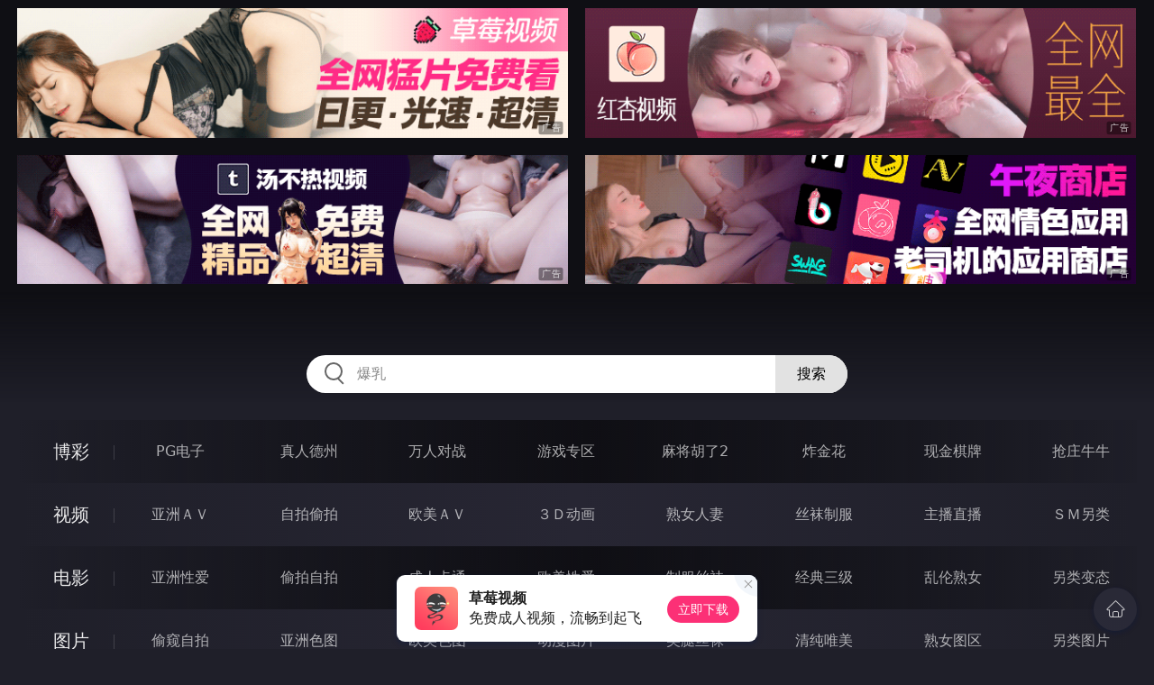

--- FILE ---
content_type: text/html
request_url: http://445sou.com/shunvtuqu/index.html
body_size: 11352
content:
<!DOCTYPE html>
<html lang="zh-CN">
<head>
    <meta charset="utf-8">
    <meta http-equiv="Content-type" name="viewport" content="initial-scale=1.0, maximum-scale=1.0, user-scalable=no, width=device-width" />
	<meta name="keywords" content="熟女图区,愛愛打炮影院-插逼色情_護士色_性福AV_後插入_高清成人綜合_天上人間_空姐影院_色情大世界網_紅燈區_幹姐姐_仁科百華AV" />
	<meta name="description" content="愛愛打炮影院-插逼色情_護士色_性福AV_後插入_高清成人綜合_天上人間_空姐影院_色情大世界網_紅燈區_幹姐姐_仁科百華AV - 熟女图区" />
	<title>熟女图区 - 愛愛打炮影院</title>
	<link rel="stylesheet" href="/static/css/style.css" />
</head>
<body ontouchstart>
<div id="header"></div>
<div id="menu">
	<div class="wrap">
		<div class="menu clearfix">
			<dl>
			<dt><a href="/shipin/index.html">视频</a></dt>
			<dd><a href="/yazhouav/index.html">亚洲ＡＶ</a></dd>
			<dd><a href="/zipaitoupai/index.html">自拍偷拍</a></dd>
			<dd><a href="/oumeiav/index.html">欧美ＡＶ</a></dd>
			<dd><a href="/3ddonghua/index.html">３Ｄ动画</a></dd>
			<dd><a href="/shunvrenqi/index.html">熟女人妻</a></dd>
			<dd><a href="/siwazhifu/index.html">丝袜制服</a></dd>
			<dd><a href="/zhubozhibo/index.html">主播直播</a></dd>
			<dd><a href="/smlinglei/index.html">ＳＭ另类</a></dd>
			</dl>
			<dl>
			<dt><a href="/dianying/index.html">电影</a></dt>
			<dd><a href="/yazhouxingai/index.html">亚洲性爱</a></dd>
			<dd><a href="/toupaizipai/index.html">偷拍自拍</a></dd>
			<dd><a href="/chengrenkatong/index.html">成人卡通</a></dd>
			<dd><a href="/oumeixingai/index.html">欧美性爱</a></dd>
			<dd><a href="/zhifusiwa/index.html">制服丝袜</a></dd>
			<dd><a href="/sanjijingdian/index.html">经典三级</a></dd>
			<dd><a href="/luanlunshunv/index.html">乱伦熟女</a></dd>
			<dd><a href="/lingleibiantai/index.html">另类变态</a></dd>
			</dl>
			<dl>
			<dt><a href="/tupian/index.html">图片</a></dt>
			<dd><a href="/toukuizipai/index.html">偷窥自拍</a></dd>
			<dd><a href="/yazhousetu/index.html">亚洲色图</a></dd>
			<dd><a href="/oumeisetu/index.html">欧美色图</a></dd>
			<dd><a href="/dongmantupian/index.html">动漫图片</a></dd>
			<dd><a href="/meituisiwa/index.html">美腿丝袜</a></dd>
			<dd><a href="/qingchunweimei/index.html">清纯唯美</a></dd>
			<dd><a href="/shunvtuqu/index.html">熟女图区</a></dd>
			<dd><a href="/lingleitupian/index.html">另类图片</a></dd>
			</dl>
			<dl>
			<dt><a href="/xiaoshuo/index.html">小说</a></dt>
			<dd><a href="/doushijiqing/index.html">都市激情</a></dd>
			<dd><a href="/jiatingluanlun/index.html">家庭乱伦</a></dd>
			<dd><a href="/renqinvyou/index.html">人妻女友</a></dd>
			<dd><a href="/wuxiagudian/index.html">武侠古典</a></dd>
			<dd><a href="/miqingxiaoyuan/index.html">迷情校园</a></dd>
			<dd><a href="/lingleixiaoshuo/index.html">另类小说</a></dd>
			<dd><a href="/huangsexiaohua/index.html">黄色笑话</a></dd>
			<dd><a href="/xingaijiqiao/index.html">性爱技巧</a></dd>
			</dl>
		</div>
	</div>
</div>
<div class="wrap">
	<div class="mod channel-list">
		<div class="title"><h3><a href=/shunvtuqu target="_blank">熟女图区</a></h3><span class="total">共有<em>311</em>组图片</span></div>
		<div class="col clearfix">
			<ul>

				<li><a href="/htm/2026/1/19/shunvtuqu/677991.html" target="_blank"><em></em><span>2026年01月19日</span><h3>琪安娜.迪奥 里歇尔.瑞安 [12P]</h3></a></li>

				<li><a href="/htm/2026/1/19/shunvtuqu/677990.html" target="_blank"><em></em><span>2026年01月19日</span><h3>Mommy Got Boobs--Diana Prince[16P]</h3></a></li>

				<li><a href="/htm/2026/1/19/shunvtuqu/677989.html" target="_blank"><em></em><span>2026年01月19日</span><h3>Mommy Got Boobs-- Phoenix Marie[16P]</h3></a></li>

				<li><a href="/htm/2026/1/19/shunvtuqu/677988.html" target="_blank"><em></em><span>2026年01月19日</span><h3>Mommy Got Boobs-- Louise Jenson[16P]</h3></a></li>

				<li><a href="/htm/2026/1/19/shunvtuqu/677987.html" target="_blank"><em></em><span>2026年01月19日</span><h3>Mommy Got Boobs-- Joslyn James[16P]</h3></a></li>

				<li><a href="/htm/2026/1/19/shunvtuqu/677986.html" target="_blank"><em></em><span>2026年01月19日</span><h3>Mommy Got Boobs Pornstar--Phoenix Marie[16P]</h3></a></li>

				<li><a href="/htm/2026/1/16/shunvtuqu/677743.html" target="_blank"><em></em><span>2026年01月16日</span><h3>日本熟女少妇在家被同事中出[30P]</h3></a></li>

				<li><a href="/htm/2026/1/16/shunvtuqu/677742.html" target="_blank"><em></em><span>2026年01月16日</span><h3>Mommy Got Boobs--Diana Doll[16P]</h3></a></li>

				<li><a href="/htm/2026/1/16/shunvtuqu/677741.html" target="_blank"><em></em><span>2026年01月16日</span><h3>Mommy Got Boobs--Diamond Kitty[16P]</h3></a></li>

				<li><a href="/htm/2026/1/16/shunvtuqu/677740.html" target="_blank"><em></em><span>2026年01月16日</span><h3>Mommy Got Boobs--Diamond Foxxx[16P]</h3></a></li>

				<li><a href="/htm/2026/1/16/shunvtuqu/677739.html" target="_blank"><em></em><span>2026年01月16日</span><h3>Mommy Got Boobs--Devon Lee[16P]</h3></a></li>

				<li><a href="/htm/2026/1/13/shunvtuqu/677496.html" target="_blank"><em></em><span>2026年01月13日</span><h3>芹沢 美紀 31岁Miki Serizawai [34P]</h3></a></li>

				<li><a href="/htm/2026/1/13/shunvtuqu/677495.html" target="_blank"><em></em><span>2026年01月13日</span><h3>朝桐光美月優芽 レズビアン大乱交 [45P]</h3></a></li>

				<li><a href="/htm/2026/1/13/shunvtuqu/677493.html" target="_blank"><em></em><span>2026年01月13日</span><h3>少婦情人滿足你的所有願望，大膽的露出[33P]</h3></a></li>

				<li><a href="/htm/2026/1/13/shunvtuqu/677492.html" target="_blank"><em></em><span>2026年01月13日</span><h3>丝袜熟妇的口交，M腿，吊钟乳，加露出[23P]</h3></a></li>

				<li><a href="/htm/2026/1/13/shunvtuqu/677491.html" target="_blank"><em></em><span>2026年01月13日</span><h3>Mature housewife Katiana disrobes to show her juicy tanned breasts[21P]</h3></a></li>

				<li><a href="/htm/2026/1/10/shunvtuqu/677236.html" target="_blank"><em></em><span>2026年01月10日</span><h3>某“良家妇女”不雅私拍流出[117P]</h3></a></li>

				<li><a href="/htm/2026/1/10/shunvtuqu/677235.html" target="_blank"><em></em><span>2026年01月10日</span><h3>嫂嫂的骚逼还有救吗 缩阴手术可以吗[11P]</h3></a></li>

				<li><a href="/htm/2026/1/10/shunvtuqu/677234.html" target="_blank"><em></em><span>2026年01月10日</span><h3>Sky Angel - Lacey Ladies [30P]</h3></a></li>

				<li><a href="/htm/2026/1/10/shunvtuqu/677233.html" target="_blank"><em></em><span>2026年01月10日</span><h3>BUSTY COUGAR ALENA CROFT GETS NAKED[24P]</h3></a></li>

				<li><a href="/htm/2026/1/7/shunvtuqu/676986.html" target="_blank"><em></em><span>2026年01月07日</span><h3>骚熟女北岛玲给你看她的吸精蜜穴 [20P]</h3></a></li>

				<li><a href="/htm/2026/1/7/shunvtuqu/676985.html" target="_blank"><em></em><span>2026年01月07日</span><h3>进入轻熟女的老婆在人前人后不一样的两面性 [22P]</h3></a></li>

				<li><a href="/htm/2026/1/7/shunvtuqu/676984.html" target="_blank"><em></em><span>2026年01月07日</span><h3>布兰特妮·安德鲁斯 [12P]</h3></a></li>

				<li><a href="/htm/2026/1/7/shunvtuqu/676983.html" target="_blank"><em></em><span>2026年01月07日</span><h3>Brunette Sophia in ff nylons and sheer panties![15P]</h3></a></li>

				<li><a href="/htm/2026/1/4/shunvtuqu/676729.html" target="_blank"><em></em><span>2026年01月04日</span><h3>轻熟女拥有少女时代嫩粉的淫穴 [10P]</h3></a></li>

				<li><a href="/htm/2026/1/4/shunvtuqu/676728.html" target="_blank"><em></em><span>2026年01月04日</span><h3>熟女的韵味就是不一样[5P]</h3></a></li>

				<li><a href="/htm/2026/1/4/shunvtuqu/676727.html" target="_blank"><em></em><span>2026年01月04日</span><h3>快四十了教化学的肉肉老婆居然是男生们的性幻想对象 [22P]</h3></a></li>

				<li><a href="/htm/2026/1/4/shunvtuqu/676726.html" target="_blank"><em></em><span>2026年01月04日</span><h3>不能射在穴里面不爽 [14P]</h3></a></li>

				<li><a href="/htm/2026/1/4/shunvtuqu/676725.html" target="_blank"><em></em><span>2026年01月04日</span><h3>Abbey - Elegant Ladies [30P]</h3></a></li>

				<li><a href="/htm/2026/1/1/shunvtuqu/676483.html" target="_blank"><em></em><span>2026年01月01日</span><h3>骚妇自拍[11P]</h3></a></li>

				<li><a href="/htm/2026/1/1/shunvtuqu/676482.html" target="_blank"><em></em><span>2026年01月01日</span><h3>青柳 可南子 42歳[30P]</h3></a></li>

				<li><a href="/htm/2026/1/1/shunvtuqu/676481.html" target="_blank"><em></em><span>2026年01月01日</span><h3>穿着白色连衣裙的成熟黑发萨曼莎展示了她华丽的屁股[21P]</h3></a></li>

				<li><a href="/htm/2026/1/1/shunvtuqu/676480.html" target="_blank"><em></em><span>2026年01月01日</span><h3>朝桐光 022715_035 「ぶっかけ熟女 Vol.5　パート1」[24P]</h3></a></li>

				<li><a href="/htm/2026/1/1/shunvtuqu/676479.html" target="_blank"><em></em><span>2026年01月01日</span><h3>Charmane - Elegant Ladies [30P]</h3></a></li>

				<li><a href="/htm/2025/12/29/shunvtuqu/676192.html" target="_blank"><em></em><span>2025年12月29日</span><h3>熟女型 开发完毕[22P]</h3></a></li>

				<li><a href="/htm/2025/12/29/shunvtuqu/676191.html" target="_blank"><em></em><span>2025年12月29日</span><h3>巨乳肥臀的少妇身材太过火爆，上位摇摆男优受不了了[30P]</h3></a></li>

				<li><a href="/htm/2025/12/29/shunvtuqu/676190.html" target="_blank"><em></em><span>2025年12月29日</span><h3>小区认识的年轻妈妈 哺乳期的胸部 一大一小[8P]</h3></a></li>

				<li><a href="/htm/2025/12/29/shunvtuqu/676189.html" target="_blank"><em></em><span>2025年12月29日</span><h3>女性的觉醒，钟爱女上位的七濑要掌控性爱中的主动权[22P]</h3></a></li>

				<li><a href="/htm/2025/12/29/shunvtuqu/676188.html" target="_blank"><em></em><span>2025年12月29日</span><h3>发骚的女人趁男室友昏睡上了他[30P]</h3></a></li>

				<li><a href="/htm/2025/12/26/shunvtuqu/675973.html" target="_blank"><em></em><span>2025年12月26日</span><h3>母狗丰满轻熟女 隔壁家的老婆[20P]</h3></a></li>

			</ul>
		</div>
	</div>
</div>
<div class="wrap">
	<div class="pagination"> <a href="#">首页</a> <a href="#">上一页</a><span class="pc"><strong>1</strong><a href="/shunvtuqu/list_7.html">2</a> <a href="/shunvtuqu/list_6.html">3</a> <a href="/shunvtuqu/list_5.html">4</a> <a href="/shunvtuqu/list_4.html">5</a> <a href="/shunvtuqu/list_3.html">6</a> <a href="/shunvtuqu/list_2.html">7</a> <a href="/shunvtuqu/list_1.html">8</a> </span><a href='/shunvtuqu/list_7.html'>下一页</a> <a href='/shunvtuqu/list_1.html'>尾页</a></div>
</div>
<script src="/static/js/common.js"></script>
<script src="/static/js/base.js"></script>
<div style="display:none;"><script type="text/javascript" src="/js/tongji.js"></script></div>
</body>
</html>